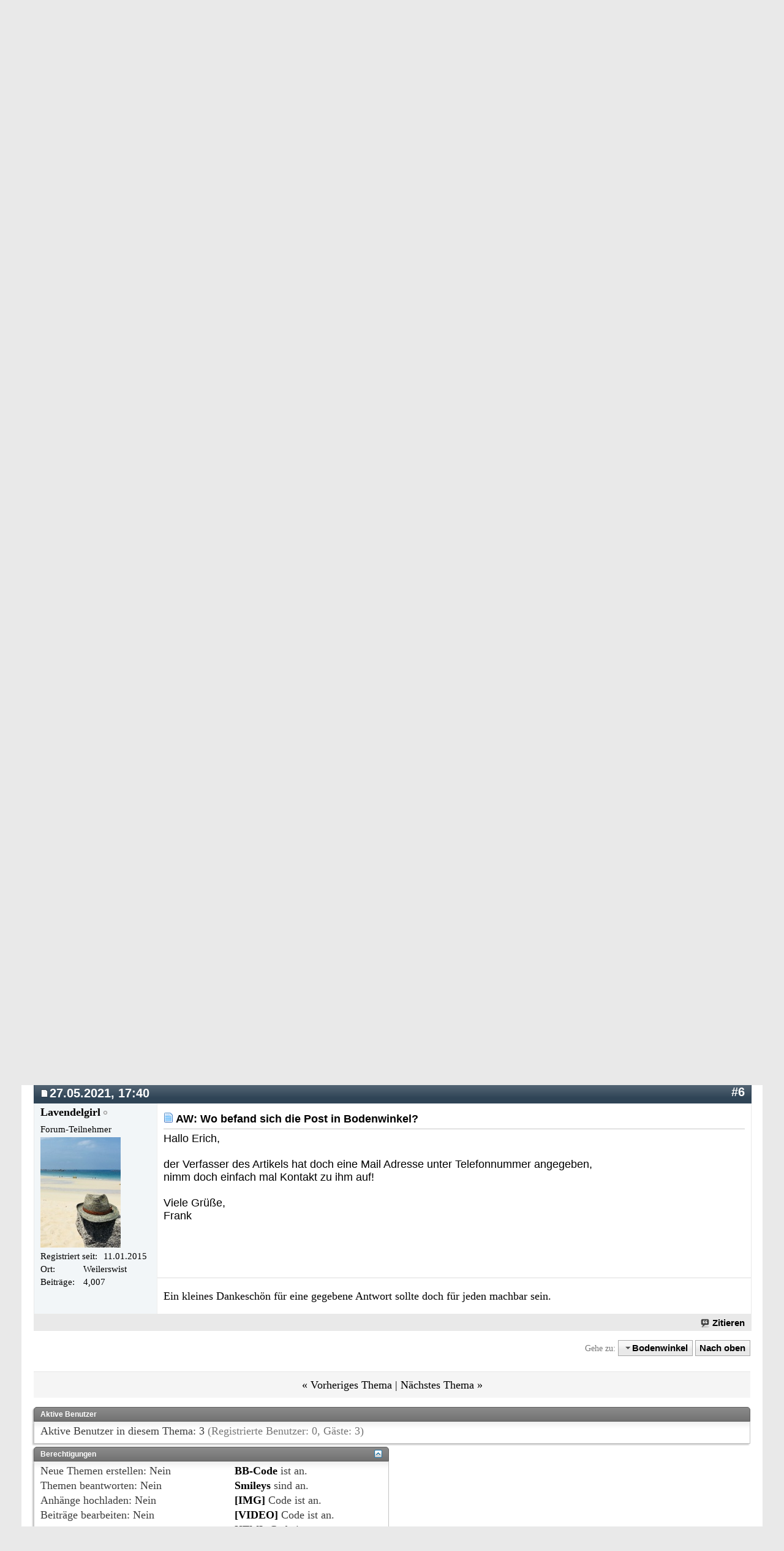

--- FILE ---
content_type: text/html; charset=ISO-8859-1
request_url: http://forum.danzig.de/showthread.php?4049-Wo-befand-sich-die-Post-in-Bodenwinkel&s=4ca6fcc770075e0867cc93c60e319115&p=148968
body_size: 11321
content:
<!DOCTYPE html PUBLIC "-//W3C//DTD XHTML 1.0 Transitional//EN" "http://www.w3.org/TR/xhtml1/DTD/xhtml1-transitional.dtd">
<html xmlns="http://www.w3.org/1999/xhtml" dir="ltr" lang="de" id="vbulletin_html">
<head>
	<meta http-equiv="Content-Type" content="text/html; charset=ISO-8859-1" />
<meta id="e_vb_meta_bburl" name="vb_meta_bburl" content="http://forum.danzig.de" />
<base href="http://forum.danzig.de/" /><!--[if IE]></base><![endif]-->
<meta name="generator" content="vBulletin 4.2.5" />

	<link rel="Shortcut Icon" href="favicon.ico" type="image/x-icon" />








<script type="text/javascript">
<!--
	if (typeof YAHOO === 'undefined') // Load ALL YUI Local
	{
		document.write('<script type="text/javascript" src="clientscript/yui/yuiloader-dom-event/yuiloader-dom-event.js?v=425"><\/script>');
		document.write('<script type="text/javascript" src="clientscript/yui/connection/connection-min.js?v=425"><\/script>');
		var yuipath = 'clientscript/yui';
		var yuicombopath = '';
		var remoteyui = false;
	}
	else	// Load Rest of YUI remotely (where possible)
	{
		var yuipath = 'clientscript/yui';
		var yuicombopath = '';
		var remoteyui = true;
		if (!yuicombopath)
		{
			document.write('<script type="text/javascript" src="clientscript/yui/connection/connection-min.js?v=425"><\/script>');
		}
	}
	var SESSIONURL = "s=1c090151762d1476d7404c24520d4095&";
	var SECURITYTOKEN = "guest";
	var IMGDIR_MISC = "images/misc";
	var IMGDIR_BUTTON = "images/buttons";
	var vb_disable_ajax = parseInt("0", 10);
	var SIMPLEVERSION = "425";
	var BBURL = "http://forum.danzig.de";
	var LOGGEDIN = 0 > 0 ? true : false;
	var THIS_SCRIPT = "showthread";
	var RELPATH = "showthread.php?4049-Wo-befand-sich-die-Post-in-Bodenwinkel&amp;p=148968";
	var PATHS = {
		forum : "",
		cms   : "",
		blog  : ""
	};
	var AJAXBASEURL = "http://forum.danzig.de/";
// -->
</script>
<script type="text/javascript" src="http://forum.danzig.de/clientscript/vbulletin-core.js?v=425"></script>





	<link rel="stylesheet" type="text/css" href="css.php?styleid=4&amp;langid=3&amp;d=1549725099&amp;td=ltr&amp;sheet=bbcode.css,editor.css,popupmenu.css,reset-fonts.css,vbulletin.css,vbulletin-chrome.css,vbulletin-formcontrols.css," />

	<!--[if lt IE 8]>
	<link rel="stylesheet" type="text/css" href="css.php?styleid=4&amp;langid=3&amp;d=1549725099&amp;td=ltr&amp;sheet=popupmenu-ie.css,vbulletin-ie.css,vbulletin-chrome-ie.css,vbulletin-formcontrols-ie.css,editor-ie.css" />
	<![endif]-->


	<meta name="keywords" content="bodenwinkel,artikel,post,danzig,internetseiten,arge,http://www.danzig.org/gallery-img_id=4150-die-post-in-bodenwinkel.html,briefmarkensammler,danziger,schönen,guten,befand,nachmittag,früheren,interessanten" />
	<meta name="description" content="Schönen guten Nachmittag, 
 
einen interessanten Artikel zur früheren Post in Bodenwinkel habe ich gefunden auf den Internetseiten der ARGE Danzig e.V. (Danziger Briefmarkensammler). 
 
Zu finden ist der Artikel unter: http://www.danzig.org/Gallery-img_id=4150-Die-Post-in-Bodenwinkel.html" />

	<title> Wo befand sich die Post in Bodenwinkel?</title>
	<link rel="canonical" href="showthread.php?4049-Wo-befand-sich-die-Post-in-Bodenwinkel&s=1c090151762d1476d7404c24520d4095" />
	
	
	
	
	
	
	
	
	

	
		<link rel="stylesheet" type="text/css" href="css.php?styleid=4&amp;langid=3&amp;d=1549725099&amp;td=ltr&amp;sheet=toolsmenu.css,postlist.css,showthread.css,postbit.css,options.css,attachment.css,poll.css,lightbox.css" />
	
	<!--[if lt IE 8]><link rel="stylesheet" type="text/css" href="css.php?styleid=4&amp;langid=3&amp;d=1549725099&amp;td=ltr&amp;sheet=toolsmenu-ie.css,postlist-ie.css,showthread-ie.css,postbit-ie.css,poll-ie.css" /><![endif]-->
<link rel="stylesheet" type="text/css" href="css.php?styleid=4&amp;langid=3&amp;d=1549725099&amp;td=ltr&amp;sheet=additional.css" />

</head>

<body onload="if (document.body.scrollIntoView &amp;&amp; fetch_object('currentPost') &amp;&amp; (window.location.href.indexOf('#') == -1 || window.location.href.indexOf('#post') &gt; -1)) { fetch_object('currentPost').scrollIntoView(true); }">

<div class="above_body"> <!-- closing tag is in template navbar -->
<div id="header" class="floatcontainer doc_header">
	<div><a name="top" href="index.php?s=1c090151762d1476d7404c24520d4095" class="logo-image"><img src="images/misc/danzig_logo.png" alt="forum.danzig.de - Powered by vBulletin" /></a></div>
	<div id="toplinks" class="toplinks">
		
			<ul class="nouser">
			
				<li><a href="register.php?s=1c090151762d1476d7404c24520d4095" rel="nofollow">Registrieren</a></li>
			
				<li><a rel="help" href="faq.php?s=1c090151762d1476d7404c24520d4095">Hilfe</a></li>
				<li>
			<script type="text/javascript" src="clientscript/vbulletin_md5.js?v=425"></script>
			<form id="navbar_loginform" action="login.php?s=1c090151762d1476d7404c24520d4095&amp;do=login" method="post" onsubmit="md5hash(vb_login_password, vb_login_md5password, vb_login_md5password_utf, 0)">
				<fieldset id="logindetails" class="logindetails">
					<div>
						<div>
					<input type="text" class="textbox default-value" name="vb_login_username" id="navbar_username" size="10" accesskey="u" tabindex="101" value="Benutzername" />
					<input type="password" class="textbox" tabindex="102" name="vb_login_password" id="navbar_password" size="10" />
					<input type="text" class="textbox default-value" tabindex="102" name="vb_login_password_hint" id="navbar_password_hint" size="10" value="Kennwort" style="display:none;" />
					<input type="submit" class="loginbutton" tabindex="104" value="Anmelden" title="Gib zur Anmeldung deinen Benutzernamen und dein Kennwort in die dafür vorgesehenen Textfelder ein oder klicke auf die 'Registrieren'-Schaltfläche, um ein neues Benutzerkonto anzulegen." accesskey="s" />
						</div>
					</div>
				</fieldset>
				<div id="remember" class="remember">
					<label for="cb_cookieuser_navbar"><input type="checkbox" name="cookieuser" value="1" id="cb_cookieuser_navbar" class="cb_cookieuser_navbar" accesskey="c" tabindex="103" /> <acronym style="border-bottom: 1px dotted #000000; cursor: help;" title="Du bleibst angemeldet, bis du dich selbst abmeldest.">Angemeldet bleiben?</acronym></label>
				</div>

				<input type="hidden" name="s" value="1c090151762d1476d7404c24520d4095" />
				<input type="hidden" name="securitytoken" value="guest" />
				<input type="hidden" name="do" value="login" />
				<input type="hidden" name="vb_login_md5password" />
				<input type="hidden" name="vb_login_md5password_utf" />
			</form>
			<script type="text/javascript">
			YAHOO.util.Dom.setStyle('navbar_password_hint', "display", "inline");
			YAHOO.util.Dom.setStyle('navbar_password', "display", "none");
			vB_XHTML_Ready.subscribe(function()
			{
			//
				YAHOO.util.Event.on('navbar_username', "focus", navbar_username_focus);
				YAHOO.util.Event.on('navbar_username', "blur", navbar_username_blur);
				YAHOO.util.Event.on('navbar_password_hint', "focus", navbar_password_hint);
				YAHOO.util.Event.on('navbar_password', "blur", navbar_password);
			});
			
			function navbar_username_focus(e)
			{
			//
				var textbox = YAHOO.util.Event.getTarget(e);
				if (textbox.value == 'Benutzername')
				{
				//
					textbox.value='';
					textbox.style.color='#000000';
				}
			}

			function navbar_username_blur(e)
			{
			//
				var textbox = YAHOO.util.Event.getTarget(e);
				if (textbox.value == '')
				{
				//
					textbox.value='Benutzername';
					textbox.style.color='#777777';
				}
			}
			
			function navbar_password_hint(e)
			{
			//
				var textbox = YAHOO.util.Event.getTarget(e);
				
				YAHOO.util.Dom.setStyle('navbar_password_hint', "display", "none");
				YAHOO.util.Dom.setStyle('navbar_password', "display", "inline");
				YAHOO.util.Dom.get('navbar_password').focus();
			}

			function navbar_password(e)
			{
			//
				var textbox = YAHOO.util.Event.getTarget(e);
				
				if (textbox.value == '')
				{
					YAHOO.util.Dom.setStyle('navbar_password_hint', "display", "inline");
					YAHOO.util.Dom.setStyle('navbar_password', "display", "none");
				}
			}
			</script>
				</li>
				
			</ul>
		
	</div>
	<div class="ad_global_header">
		 
		 
	</div>
	<hr />
</div>
<div id="navbar" class="navbar">
	<ul id="navtabs" class="navtabs floatcontainer">
		
		
	
		<li class="selected" id="vbtab_forum">
			<a class="navtab" href="forum.php?s=1c090151762d1476d7404c24520d4095">Forum</a>
		</li>
		
		
			<ul class="floatcontainer">
				
					
						
							<li id="vbflink_faq"><a href="faq.php?s=1c090151762d1476d7404c24520d4095">Hilfe</a></li>
						
					
				
					
						
							<li id="vbflink_calendar"><a href="calendar.php?s=1c090151762d1476d7404c24520d4095">Kalender</a></li>
						
					
				
					
						<li class="popupmenu" id="vbmenu_actions">
							<a href="javascript://" class="popupctrl">Aktionen</a>
							<ul class="popupbody popuphover">
								
									<li id="vbalink_mfr"><a href="forumdisplay.php?s=1c090151762d1476d7404c24520d4095&amp;do=markread&amp;markreadhash=guest">Alle Foren als gelesen markieren</a></li>
								
							</ul>
						</li>
					
				
					
						
					
				
			</ul>
		

		
	</ul>
	
		<div id="globalsearch" class="globalsearch">
			<form action="search.php?s=1c090151762d1476d7404c24520d4095&amp;do=process" method="post" id="navbar_search" class="navbar_search">
				
				<input type="hidden" name="securitytoken" value="guest" />
				<input type="hidden" name="do" value="process" />
				<span class="textboxcontainer"><span><input type="text" value="" name="query" class="textbox" tabindex="99"/></span></span>
				<span class="buttoncontainer"><span><input type="image" class="searchbutton" src="images/buttons/search.png" name="submit" onclick="document.getElementById('navbar_search').submit;" tabindex="100"/></span></span>
			</form>
			<ul class="navbar_advanced_search">
				<li><a href="search.php?s=1c090151762d1476d7404c24520d4095&amp;search_type=1" accesskey="4">Erweiterte Suche</a></li>
				
			</ul>
		</div>
	
</div>
</div><!-- closing div for above_body -->

<div class="body_wrapper">
<div id="breadcrumb" class="breadcrumb">
	<ul class="floatcontainer">
		<li class="navbithome"><a href="index.php?s=1c090151762d1476d7404c24520d4095" accesskey="1"><img src="images/misc/navbit-home.png" alt="Startseite" /></a></li>
		
	<li class="navbit"><a href="index.php?s=1c090151762d1476d7404c24520d4095">Forum</a></li>

	<li class="navbit"><a href="forumdisplay.php?107-Werder-(zwischen-Weichsel-und-Nogat)-und-Haff&amp;s=1c090151762d1476d7404c24520d4095">Werder (zwischen Weichsel und Nogat) und Haff</a></li>

	<li class="navbit"><a href="forumdisplay.php?110-Bodenwinkel&amp;s=1c090151762d1476d7404c24520d4095">Bodenwinkel</a></li>

		
	<li class="navbit lastnavbit"><span> Wo befand sich die Post in Bodenwinkel?</span></li>

	</ul>
	<hr />
</div>

 
 





	<div id="above_postlist" class="above_postlist">
		
		<div id="pagination_top" class="pagination_top">
		
			<div id="postpagestats_above" class="postpagestats">
				Ergebnis 1 bis 6 von 6
			</div>
		</div>
	</div>
	<div id="pagetitle" class="pagetitle">
		<h1>
			Thema: <span class="threadtitle"><a href="showthread.php?4049-Wo-befand-sich-die-Post-in-Bodenwinkel&s=1c090151762d1476d7404c24520d4095" title="Seite neu laden">Wo befand sich die Post in Bodenwinkel?</a></span>
		</h1>
		
	</div>
	<div id="thread_controls" class="thread_controls toolsmenu">
		<div>
		<ul id="postlist_popups" class="postlist_popups popupgroup">
			
			
			<li class="popupmenu" id="threadtools">
				<h6><a class="popupctrl" href="javascript://">Themen-Optionen</a></h6>
				<ul class="popupbody popuphover">
					<li><a href="printthread.php?s=1c090151762d1476d7404c24520d4095&amp;t=4049&amp;pp=50&amp;page=1" accesskey="3" rel="nofollow">Druckbare Version zeigen</a></li>
					
						<li><a href="sendmessage.php?s=1c090151762d1476d7404c24520d4095&amp;do=sendtofriend&amp;t=4049" rel="nofollow">Thema weiterempfehlen&hellip;</a></li>
					
					<li>
						
					</li>
					
				</ul>
			</li>

			

			

			

			

			
			</ul>
		</div>
	</div>

<div id="postlist" class="postlist restrain">
	

	
		<ol id="posts" class="posts" start="1">
			
<li class="postbitlegacy postbitim postcontainer old" id="post_21758">
<!-- see bottom of postbit.css for .userinfo .popupmenu styles -->

	<div class="posthead">
			<span class="postdate old">
				
					<span class="date">05.07.2009,&nbsp;<span class="time">13:35</span></span>
				
			</span>
			<span class="nodecontrols">
				
					<a name="post21758" href="showthread.php?4049-Wo-befand-sich-die-Post-in-Bodenwinkel&amp;s=1c090151762d1476d7404c24520d4095&amp;p=21758&amp;viewfull=1#post21758" class="postcounter">#1</a><a id="postcount21758" name="1"></a>
				
				
				
			</span>
	</div>
	<div class="postdetails">
		<div class="userinfo">
			<div class="username_container">
			
				<div class="popupmenu memberaction">
	<a class="username offline popupctrl" href="member.php?2-Wolfgang&amp;s=1c090151762d1476d7404c24520d4095" title="Wolfgang ist offline"><strong>Wolfgang</strong></a>
	<ul class="popupbody popuphover memberaction_body">
		<li class="left">
			<a href="member.php?2-Wolfgang&amp;s=1c090151762d1476d7404c24520d4095" class="siteicon_profile">
				Profil
			</a>
		</li>
		
		<li class="right">
			<a href="search.php?s=1c090151762d1476d7404c24520d4095&amp;do=finduser&amp;userid=2&amp;contenttype=vBForum_Post&amp;showposts=1" class="siteicon_forum" rel="nofollow">
				Beiträge anzeigen
			</a>
		</li>
		
		
		
		
		
		
		<li class="left">
			<a href="http://www.danzig.de" class="siteicon_homepage">
				Homepage besuchen
			</a>
		</li>
		
		
		

		

		
		
	</ul>
</div>
				<img class="inlineimg onlinestatus" src="images/statusicon/user-offline.png" alt="Wolfgang ist offline" border="0" />

			
			</div>
			<span class="usertitle">
				Forumbetreiber
			</span>
			
			
			
			
			<a class="postuseravatar" href="member.php?2-Wolfgang&amp;s=1c090151762d1476d7404c24520d4095" title="Wolfgang ist offline">
				<img src="image.php?s=1c090151762d1476d7404c24520d4095&amp;u=2&amp;dateline=1672773482" alt="Avatar von Wolfgang" title="Avatar von Wolfgang" />
			</a>
			 
			
				<hr />
				<dl class="userinfo_extra">
					<dt>Registriert seit</dt> <dd>10.02.2008</dd>
					<dt>Ort</dt> <dd>Prinzlaff/Przemys&#322;aw</dd>
					
					<dt>Beiträge</dt> <dd>9,916</dd>	
					
				</dl>
				
				
				<div class="imlinks">
					    
				</div>
			
		</div>
		<div class="postbody">
			<div class="postrow has_after_content">
				
				
				<h2 class="title icon">
					<img src="images/icons/icon1.png" alt="Standard" /> Wo befand sich die Post in Bodenwinkel?
				</h2>
				


						
							
							
						
						
				<div class="content">
					<div id="post_message_21758">
						<blockquote class="postcontent restore ">
							Schönen guten Nachmittag,<br />
<br />
einen interessanten Artikel zur früheren Post in Bodenwinkel habe ich gefunden auf den Internetseiten der ARGE Danzig e.V. (Danziger Briefmarkensammler).<br />
<br />
Zu finden ist der Artikel unter: <a href="http://www.danzig.org/Gallery-img_id=4150-Die-Post-in-Bodenwinkel.html" target="_blank">http://www.danzig.org/Gallery-img_id...denwinkel.html</a>
						</blockquote>
					</div>

					
				</div>
			</div>
			
			<div class="after_content">
				
				
				
					 
				
				
					<blockquote class="signature restore"><div class="signaturecontainer">-----<br />
Das ist die höchste aller Gaben: Geborgen sein und eine Heimat haben (Carl Lange)<br />
Wolfgang Naujocks: Zertifizierter Führer und Volontär in der Gedenkstätte/Museum &quot;Deutsches Konzentrationslager Stutthof&quot; in Sztutowo<br />
Certyfikowany przewodnik i wolontariusz po muzeum &quot;Muzeum Stutthof w Sztutowie - Niemiecki nazistowski obóz koncentracyjny i zag&#322;ady&quot;</div></blockquote>
				
				
			</div>
			
			<div class="cleardiv"></div>
		</div>
	</div>
		<div class="postfoot">
			<!-- <div class="postfoot_container"> -->
			<div class="textcontrols floatcontainer">
				<span class="postcontrols">
					<img style="display:none" id="progress_21758" src="images/misc/progress.gif" alt="" />
					
					
					
						<a id="qrwq_21758" class="newreply" href="newreply.php?s=1c090151762d1476d7404c24520d4095&amp;do=newreply&amp;p=21758" rel="nofollow" title="Zitieren" onclick="fetch_object('newreplylink_bottom').style.display = 'none';"><img id="quoteimg_21758" src="clear.gif" alt="Zitieren" />Zitieren</a>
					
					
					
				</span>
				<span class="postlinking">
					
						
					

					
					
					
					

					
					

					
					
					
					
					
				</span>
			<!-- </div> -->
			</div>
		</div>
	<hr />
</li>

<li class="postbitlegacy postbitim postcontainer old" id="post_148935">
<!-- see bottom of postbit.css for .userinfo .popupmenu styles -->

	<div class="posthead">
			<span class="postdate old">
				
					<span class="date">26.05.2021,&nbsp;<span class="time">13:25</span></span>
				
			</span>
			<span class="nodecontrols">
				
					<a name="post148935" href="showthread.php?4049-Wo-befand-sich-die-Post-in-Bodenwinkel&amp;s=1c090151762d1476d7404c24520d4095&amp;p=148935&amp;viewfull=1#post148935" class="postcounter">#2</a><a id="postcount148935" name="2"></a>
				
				
				
			</span>
	</div>
	<div class="postdetails">
		<div class="userinfo">
			<div class="username_container">
			
				<div class="popupmenu memberaction">
	<a class="username offline popupctrl" href="member.php?9419-Ferdinand&amp;s=1c090151762d1476d7404c24520d4095" title="Ferdinand ist offline"><strong>Ferdinand</strong></a>
	<ul class="popupbody popuphover memberaction_body">
		<li class="left">
			<a href="member.php?9419-Ferdinand&amp;s=1c090151762d1476d7404c24520d4095" class="siteicon_profile">
				Profil
			</a>
		</li>
		
		<li class="right">
			<a href="search.php?s=1c090151762d1476d7404c24520d4095&amp;do=finduser&amp;userid=9419&amp;contenttype=vBForum_Post&amp;showposts=1" class="siteicon_forum" rel="nofollow">
				Beiträge anzeigen
			</a>
		</li>
		
		
		
		
		
		
		
		

		

		
		
	</ul>
</div>
				<img class="inlineimg onlinestatus" src="images/statusicon/user-offline.png" alt="Ferdinand ist offline" border="0" />

			
			</div>
			<span class="usertitle">
				Forum-Teilnehmer
			</span>
			
			
			
			 
			
				<hr />
				<dl class="userinfo_extra">
					<dt>Registriert seit</dt> <dd>25.11.2017</dd>
					
					
					<dt>Beiträge</dt> <dd>5</dd>	
					
				</dl>
				
				
				<div class="imlinks">
					    
				</div>
			
		</div>
		<div class="postbody">
			<div class="postrow">
				
				
				<h2 class="title icon">
					<img src="images/icons/icon1.png" alt="Standard" /> AW: Wo befand sich die Post in Bodenwinkel?
				</h2>
				


						
						
				<div class="content">
					<div id="post_message_148935">
						<blockquote class="postcontent restore ">
							Hallo Wolfgang,<br />
<br />
leider geht der Link nicht mehr.
						</blockquote>
					</div>

					
				</div>
			</div>
			
			<div class="cleardiv"></div>
		</div>
	</div>
		<div class="postfoot">
			<!-- <div class="postfoot_container"> -->
			<div class="textcontrols floatcontainer">
				<span class="postcontrols">
					<img style="display:none" id="progress_148935" src="images/misc/progress.gif" alt="" />
					
					
					
						<a id="qrwq_148935" class="newreply" href="newreply.php?s=1c090151762d1476d7404c24520d4095&amp;do=newreply&amp;p=148935" rel="nofollow" title="Zitieren" onclick="fetch_object('newreplylink_bottom').style.display = 'none';"><img id="quoteimg_148935" src="clear.gif" alt="Zitieren" />Zitieren</a>
					
					
					
				</span>
				<span class="postlinking">
					
						
					

					
					
					
					

					
					

					
					
					
					
					
				</span>
			<!-- </div> -->
			</div>
		</div>
	<hr />
</li>

<li class="postbitlegacy postbitim postcontainer old" id="post_148936">
<!-- see bottom of postbit.css for .userinfo .popupmenu styles -->

	<div class="posthead">
			<span class="postdate old">
				
					<span class="date">26.05.2021,&nbsp;<span class="time">13:44</span></span>
				
			</span>
			<span class="nodecontrols">
				
					<a name="post148936" href="showthread.php?4049-Wo-befand-sich-die-Post-in-Bodenwinkel&amp;s=1c090151762d1476d7404c24520d4095&amp;p=148936&amp;viewfull=1#post148936" class="postcounter">#3</a><a id="postcount148936" name="3"></a>
				
				
				
			</span>
	</div>
	<div class="postdetails">
		<div class="userinfo">
			<div class="username_container">
			
				<div class="popupmenu memberaction">
	<a class="username offline popupctrl" href="member.php?7008-sarpei&amp;s=1c090151762d1476d7404c24520d4095" title="sarpei ist offline"><strong>sarpei</strong></a>
	<ul class="popupbody popuphover memberaction_body">
		<li class="left">
			<a href="member.php?7008-sarpei&amp;s=1c090151762d1476d7404c24520d4095" class="siteicon_profile">
				Profil
			</a>
		</li>
		
		<li class="right">
			<a href="search.php?s=1c090151762d1476d7404c24520d4095&amp;do=finduser&amp;userid=7008&amp;contenttype=vBForum_Post&amp;showposts=1" class="siteicon_forum" rel="nofollow">
				Beiträge anzeigen
			</a>
		</li>
		
		
		
		
		
		
		
		

		

		
		
	</ul>
</div>
				<img class="inlineimg onlinestatus" src="images/statusicon/user-offline.png" alt="sarpei ist offline" border="0" />

			
			</div>
			<span class="usertitle">
				Forum-Teilnehmer
			</span>
			
			
			
			
			<a class="postuseravatar" href="member.php?7008-sarpei&amp;s=1c090151762d1476d7404c24520d4095" title="sarpei ist offline">
				<img src="image.php?s=1c090151762d1476d7404c24520d4095&amp;u=7008&amp;dateline=1390581590" alt="Avatar von sarpei" title="Avatar von sarpei" />
			</a>
			 
			
				<hr />
				<dl class="userinfo_extra">
					<dt>Registriert seit</dt> <dd>17.12.2013</dd>
					
					
					<dt>Beiträge</dt> <dd>5,840</dd>	
					
				</dl>
				
				
				<div class="imlinks">
					    
				</div>
			
		</div>
		<div class="postbody">
			<div class="postrow">
				
				
				<h2 class="title icon">
					<img src="images/icons/icon1.png" alt="Standard" /> AW: Wo befand sich die Post in Bodenwinkel?
				</h2>
				


						
						
				<div class="content">
					<div id="post_message_148936">
						<blockquote class="postcontent restore ">
							Hallo Erich,<br />
<br />
wenn man bei google die Begriffe 'Post in Bodenwinkel Arge' eingibt, trifft man sehr schnell auf die Seiten der ARGE. Hier aber gerne auch der direkte Link: <br />
<br />
<a href="https://www.danzig.org/en/wp-gallery/?cat_id=1341&amp;gallery-img-id=21668" target="_blank">https://www.danzig.org/en/wp-gallery...y-img-id=21668</a><br />
<br />
<br />
Viele Grüße<br />
<br />
Peter
						</blockquote>
					</div>

					
				</div>
			</div>
			
			<div class="cleardiv"></div>
		</div>
	</div>
		<div class="postfoot">
			<!-- <div class="postfoot_container"> -->
			<div class="textcontrols floatcontainer">
				<span class="postcontrols">
					<img style="display:none" id="progress_148936" src="images/misc/progress.gif" alt="" />
					
					
					
						<a id="qrwq_148936" class="newreply" href="newreply.php?s=1c090151762d1476d7404c24520d4095&amp;do=newreply&amp;p=148936" rel="nofollow" title="Zitieren" onclick="fetch_object('newreplylink_bottom').style.display = 'none';"><img id="quoteimg_148936" src="clear.gif" alt="Zitieren" />Zitieren</a>
					
					
					
				</span>
				<span class="postlinking">
					
						
					

					
					
					
					

					
					

					
					
					
					
					
				</span>
			<!-- </div> -->
			</div>
		</div>
	<hr />
</li>

<li class="postbitlegacy postbitim postcontainer old" id="post_148954">
<!-- see bottom of postbit.css for .userinfo .popupmenu styles -->

	<div class="posthead">
			<span class="postdate old">
				
					<span class="date">27.05.2021,&nbsp;<span class="time">12:21</span></span>
				
			</span>
			<span class="nodecontrols">
				
					<a name="post148954" href="showthread.php?4049-Wo-befand-sich-die-Post-in-Bodenwinkel&amp;s=1c090151762d1476d7404c24520d4095&amp;p=148954&amp;viewfull=1#post148954" class="postcounter">#4</a><a id="postcount148954" name="4"></a>
				
				
				
			</span>
	</div>
	<div class="postdetails">
		<div class="userinfo">
			<div class="username_container">
			
				<div class="popupmenu memberaction">
	<a class="username offline popupctrl" href="member.php?9419-Ferdinand&amp;s=1c090151762d1476d7404c24520d4095" title="Ferdinand ist offline"><strong>Ferdinand</strong></a>
	<ul class="popupbody popuphover memberaction_body">
		<li class="left">
			<a href="member.php?9419-Ferdinand&amp;s=1c090151762d1476d7404c24520d4095" class="siteicon_profile">
				Profil
			</a>
		</li>
		
		<li class="right">
			<a href="search.php?s=1c090151762d1476d7404c24520d4095&amp;do=finduser&amp;userid=9419&amp;contenttype=vBForum_Post&amp;showposts=1" class="siteicon_forum" rel="nofollow">
				Beiträge anzeigen
			</a>
		</li>
		
		
		
		
		
		
		
		

		

		
		
	</ul>
</div>
				<img class="inlineimg onlinestatus" src="images/statusicon/user-offline.png" alt="Ferdinand ist offline" border="0" />

			
			</div>
			<span class="usertitle">
				Forum-Teilnehmer
			</span>
			
			
			
			 
			
				<hr />
				<dl class="userinfo_extra">
					<dt>Registriert seit</dt> <dd>25.11.2017</dd>
					
					
					<dt>Beiträge</dt> <dd>5</dd>	
					
				</dl>
				
				
				<div class="imlinks">
					    
				</div>
			
		</div>
		<div class="postbody">
			<div class="postrow">
				
				
				<h2 class="title icon">
					<img src="images/icons/icon1.png" alt="Standard" /> AW: Wo befand sich die Post in Bodenwinkel?
				</h2>
				


						
						
				<div class="content">
					<div id="post_message_148954">
						<blockquote class="postcontent restore ">
							Danke schön Peter!
						</blockquote>
					</div>

					
				</div>
			</div>
			
			<div class="cleardiv"></div>
		</div>
	</div>
		<div class="postfoot">
			<!-- <div class="postfoot_container"> -->
			<div class="textcontrols floatcontainer">
				<span class="postcontrols">
					<img style="display:none" id="progress_148954" src="images/misc/progress.gif" alt="" />
					
					
					
						<a id="qrwq_148954" class="newreply" href="newreply.php?s=1c090151762d1476d7404c24520d4095&amp;do=newreply&amp;p=148954" rel="nofollow" title="Zitieren" onclick="fetch_object('newreplylink_bottom').style.display = 'none';"><img id="quoteimg_148954" src="clear.gif" alt="Zitieren" />Zitieren</a>
					
					
					
				</span>
				<span class="postlinking">
					
						
					

					
					
					
					

					
					

					
					
					
					
					
				</span>
			<!-- </div> -->
			</div>
		</div>
	<hr />
</li>

<li class="postbitlegacy postbitim postcontainer old" id="post_148961">
<!-- see bottom of postbit.css for .userinfo .popupmenu styles -->

	<div class="posthead">
			<span class="postdate old">
				
					<span class="date">27.05.2021,&nbsp;<span class="time">16:27</span></span>
				
			</span>
			<span class="nodecontrols">
				
					<a name="post148961" href="showthread.php?4049-Wo-befand-sich-die-Post-in-Bodenwinkel&amp;s=1c090151762d1476d7404c24520d4095&amp;p=148961&amp;viewfull=1#post148961" class="postcounter">#5</a><a id="postcount148961" name="5"></a>
				
				
				
			</span>
	</div>
	<div class="postdetails">
		<div class="userinfo">
			<div class="username_container">
			
				<div class="popupmenu memberaction">
	<a class="username offline popupctrl" href="member.php?9419-Ferdinand&amp;s=1c090151762d1476d7404c24520d4095" title="Ferdinand ist offline"><strong>Ferdinand</strong></a>
	<ul class="popupbody popuphover memberaction_body">
		<li class="left">
			<a href="member.php?9419-Ferdinand&amp;s=1c090151762d1476d7404c24520d4095" class="siteicon_profile">
				Profil
			</a>
		</li>
		
		<li class="right">
			<a href="search.php?s=1c090151762d1476d7404c24520d4095&amp;do=finduser&amp;userid=9419&amp;contenttype=vBForum_Post&amp;showposts=1" class="siteicon_forum" rel="nofollow">
				Beiträge anzeigen
			</a>
		</li>
		
		
		
		
		
		
		
		

		

		
		
	</ul>
</div>
				<img class="inlineimg onlinestatus" src="images/statusicon/user-offline.png" alt="Ferdinand ist offline" border="0" />

			
			</div>
			<span class="usertitle">
				Forum-Teilnehmer
			</span>
			
			
			
			 
			
				<hr />
				<dl class="userinfo_extra">
					<dt>Registriert seit</dt> <dd>25.11.2017</dd>
					
					
					<dt>Beiträge</dt> <dd>5</dd>	
					
				</dl>
				
				
				<div class="imlinks">
					    
				</div>
			
		</div>
		<div class="postbody">
			<div class="postrow">
				
				
				<h2 class="title icon">
					<img src="images/icons/icon1.png" alt="Standard" /> AW: Wo befand sich die Post in Bodenwinkel?
				</h2>
				


						
						
				<div class="content">
					<div id="post_message_148961">
						<blockquote class="postcontent restore ">
							Weiß jemand wie der Poststempel aus Bodenwinkel ausgesehen hat? Wurden die Briefmarken mit &quot;Stutthof&quot; abgestempelt?
						</blockquote>
					</div>

					
				</div>
			</div>
			
			<div class="cleardiv"></div>
		</div>
	</div>
		<div class="postfoot">
			<!-- <div class="postfoot_container"> -->
			<div class="textcontrols floatcontainer">
				<span class="postcontrols">
					<img style="display:none" id="progress_148961" src="images/misc/progress.gif" alt="" />
					
					
					
						<a id="qrwq_148961" class="newreply" href="newreply.php?s=1c090151762d1476d7404c24520d4095&amp;do=newreply&amp;p=148961" rel="nofollow" title="Zitieren" onclick="fetch_object('newreplylink_bottom').style.display = 'none';"><img id="quoteimg_148961" src="clear.gif" alt="Zitieren" />Zitieren</a>
					
					
					
				</span>
				<span class="postlinking">
					
						
					

					
					
					
					

					
					

					
					
					
					
					
				</span>
			<!-- </div> -->
			</div>
		</div>
	<hr />
</li>

<li class="postbitlegacy postbitim postcontainer old" id="post_148968">
<!-- see bottom of postbit.css for .userinfo .popupmenu styles -->

	<div class="posthead">
			<span class="postdate old">
				
					<span class="date">27.05.2021,&nbsp;<span class="time">17:40</span></span>
				
			</span>
			<span class="nodecontrols">
				
					<a name="post148968" href="showthread.php?4049-Wo-befand-sich-die-Post-in-Bodenwinkel&amp;s=1c090151762d1476d7404c24520d4095&amp;p=148968&amp;viewfull=1#post148968" class="postcounter">#6</a><a id="postcount148968" name="6"></a>
				
				
				
			</span>
	</div>
	<div class="postdetails">
		<div class="userinfo">
			<div class="username_container">
			
				<div class="popupmenu memberaction">
	<a class="username offline popupctrl" href="member.php?7730-Lavendelgirl&amp;s=1c090151762d1476d7404c24520d4095" title="Lavendelgirl ist offline"><strong>Lavendelgirl</strong></a>
	<ul class="popupbody popuphover memberaction_body">
		<li class="left">
			<a href="member.php?7730-Lavendelgirl&amp;s=1c090151762d1476d7404c24520d4095" class="siteicon_profile">
				Profil
			</a>
		</li>
		
		<li class="right">
			<a href="search.php?s=1c090151762d1476d7404c24520d4095&amp;do=finduser&amp;userid=7730&amp;contenttype=vBForum_Post&amp;showposts=1" class="siteicon_forum" rel="nofollow">
				Beiträge anzeigen
			</a>
		</li>
		
		
		
		
		
		
		
		

		

		
		
	</ul>
</div>
				<img class="inlineimg onlinestatus" src="images/statusicon/user-offline.png" alt="Lavendelgirl ist offline" border="0" />

			
			</div>
			<span class="usertitle">
				Forum-Teilnehmer
			</span>
			
			
			
			
			<a class="postuseravatar" href="member.php?7730-Lavendelgirl&amp;s=1c090151762d1476d7404c24520d4095" title="Lavendelgirl ist offline">
				<img src="image.php?s=1c090151762d1476d7404c24520d4095&amp;u=7730&amp;dateline=1528959480" alt="Avatar von Lavendelgirl" title="Avatar von Lavendelgirl" />
			</a>
			 
			
				<hr />
				<dl class="userinfo_extra">
					<dt>Registriert seit</dt> <dd>11.01.2015</dd>
					<dt>Ort</dt> <dd>Weilerswist</dd>
					
					<dt>Beiträge</dt> <dd>4,007</dd>	
					
				</dl>
				
				
				<div class="imlinks">
					    
				</div>
			
		</div>
		<div class="postbody">
			<div class="postrow has_after_content">
				
				
				<h2 class="title icon">
					<img src="images/icons/icon1.png" alt="Standard" /> AW: Wo befand sich die Post in Bodenwinkel?
				</h2>
				


						
						
							
						
				<div class="content">
					<div id="post_message_148968">
						<blockquote class="postcontent restore ">
							Hallo Erich,<br />
<br />
der Verfasser des Artikels hat doch eine Mail Adresse unter Telefonnummer angegeben,<br />
nimm doch einfach mal Kontakt zu ihm auf!<br />
<br />
Viele Grüße,<br />
Frank
						</blockquote>
					</div>

					
				</div>
			</div>
			
			<div class="after_content">
				
				
				
				
					<blockquote class="signature restore"><div class="signaturecontainer">Ein kleines Dankeschön für eine gegebene Antwort sollte doch für jeden machbar sein.</div></blockquote>
				
				
			</div>
			
			<div class="cleardiv"></div>
		</div>
	</div>
		<div class="postfoot">
			<!-- <div class="postfoot_container"> -->
			<div class="textcontrols floatcontainer">
				<span class="postcontrols">
					<img style="display:none" id="progress_148968" src="images/misc/progress.gif" alt="" />
					
					
					
						<a id="qrwq_148968" class="newreply" href="newreply.php?s=1c090151762d1476d7404c24520d4095&amp;do=newreply&amp;p=148968" rel="nofollow" title="Zitieren" onclick="fetch_object('newreplylink_bottom').style.display = 'none';"><img id="quoteimg_148968" src="clear.gif" alt="Zitieren" />Zitieren</a>
					
					
					
				</span>
				<span class="postlinking">
					
						
					

					
					
					
					

					
					

					
					
					
					
					
				</span>
			<!-- </div> -->
			</div>
		</div>
	<hr />
</li>

		</ol>
		<div class="separator"></div>
		<div class="postlistfoot">
			
		</div>

	

</div>

<div id="below_postlist" class="noinlinemod below_postlist">
	
	<div id="pagination_bottom" class="pagination_bottom">
	
		<div class="clear"></div>
<div class="navpopupmenu popupmenu nohovermenu" id="showthread_navpopup">
	
		<span class="shade">Gehe zu:</span>
		<a href="showthread.php?4049-Wo-befand-sich-die-Post-in-Bodenwinkel&amp;s=1c090151762d1476d7404c24520d4095" class="popupctrl"><span class="ctrlcontainer">Bodenwinkel</span></a>
		<a href="showthread.php?4049-Wo-befand-sich-die-Post-in-Bodenwinkel&amp;p=148968#top" class="textcontrol" onclick="document.location.hash='top';return false;">Nach oben</a>
	
	<ul class="navpopupbody popupbody popuphover">
		
		<li class="optionlabel">Bereiche</li>
		<li><a href="usercp.php?s=1c090151762d1476d7404c24520d4095">Benutzerkontrollzentrum</a></li>
		<li><a href="private.php?s=1c090151762d1476d7404c24520d4095">Private Nachrichten</a></li>
		<li><a href="subscription.php?s=1c090151762d1476d7404c24520d4095">Abonnements</a></li>
		<li><a href="online.php?s=1c090151762d1476d7404c24520d4095">Wer ist online</a></li>
		<li><a href="search.php?s=1c090151762d1476d7404c24520d4095">Foren durchsuchen</a></li>
		<li><a href="index.php?s=1c090151762d1476d7404c24520d4095">Forum-Startseite</a></li>
		
			<li class="optionlabel">Foren</li>
			
		
			
				<li><a href="forumdisplay.php?3-Forum-News-Termine&amp;s=1c090151762d1476d7404c24520d4095">Forum-News / Termine</a></li>
			
		
			
				<li><a href="forumdisplay.php?58-Familiengeschichte-und-forschung-im-Raum-Danzig&amp;s=1c090151762d1476d7404c24520d4095">Familiengeschichte und -forschung im Raum Danzig</a>
					<ol class="d1">
						
		
			
				<li><a href="forumdisplay.php?59-Suchanfragen&amp;s=1c090151762d1476d7404c24520d4095">Suchanfragen</a></li>
			
		
			
				<li><a href="forumdisplay.php?61-Quellen&amp;s=1c090151762d1476d7404c24520d4095">Quellen</a></li>
			
		
			
				<li><a href="forumdisplay.php?180-Geneal-Fragen&amp;s=1c090151762d1476d7404c24520d4095">Geneal.Fragen</a></li>
			
		
			
				<li><a href="forumdisplay.php?190-Lesehilfen&amp;s=1c090151762d1476d7404c24520d4095">Lesehilfen</a></li>
			
		
			
				<li><a href="forumdisplay.php?168-Persönlichkeiten&amp;s=1c090151762d1476d7404c24520d4095">Persönlichkeiten</a></li>
			
		
			
				<li><a href="forumdisplay.php?93-Nachrufe&amp;s=1c090151762d1476d7404c24520d4095">Nachrufe</a></li>
			
		
			
					</ol>
				</li>
			
		
			
				<li><a href="forumdisplay.php?6-Nur-für-angemeldete-Teilnehmer&amp;s=1c090151762d1476d7404c24520d4095">Nur für angemeldete Teilnehmer</a>
					<ol class="d1">
						
		
			
				<li><a href="forumdisplay.php?7-Plachanderecke&amp;s=1c090151762d1476d7404c24520d4095">Plachanderecke</a></li>
			
		
			
				<li><a href="forumdisplay.php?8-Vorstellungen&amp;s=1c090151762d1476d7404c24520d4095">Vorstellungen</a></li>
			
		
			
				<li><a href="forumdisplay.php?9-Geburtstage&amp;s=1c090151762d1476d7404c24520d4095">Geburtstage</a></li>
			
		
			
				<li><a href="forumdisplay.php?64-Marktplatz&amp;s=1c090151762d1476d7404c24520d4095">Marktplatz</a></li>
			
		
			
				<li><a href="forumdisplay.php?151-Probleme&amp;s=1c090151762d1476d7404c24520d4095">Probleme</a></li>
			
		
			
					</ol>
				</li>
			
		
			
				<li><a href="forumdisplay.php?12-Stadt-Danzig-mit-Vororten-und-alles-was-Danzig-betrifft&amp;s=1c090151762d1476d7404c24520d4095">Stadt Danzig mit Vororten und alles was Danzig betrifft</a>
					<ol class="d1">
						
		
			
				<li><a href="forumdisplay.php?44-Erinnerungen-Erlebnisberichte&amp;s=1c090151762d1476d7404c24520d4095">Erinnerungen/Erlebnisberichte</a></li>
			
		
			
				<li><a href="forumdisplay.php?70-Danzig-Stadt&amp;s=1c090151762d1476d7404c24520d4095">Danzig Stadt</a></li>
			
		
			
				<li><a href="forumdisplay.php?13-Brösen&amp;s=1c090151762d1476d7404c24520d4095">Brösen</a></li>
			
		
			
				<li><a href="forumdisplay.php?82-Walddorf&amp;s=1c090151762d1476d7404c24520d4095">Walddorf</a></li>
			
		
			
				<li><a href="forumdisplay.php?14-Glettkau&amp;s=1c090151762d1476d7404c24520d4095">Glettkau</a></li>
			
		
			
				<li><a href="forumdisplay.php?15-Heubude&amp;s=1c090151762d1476d7404c24520d4095">Heubude</a></li>
			
		
			
				<li><a href="forumdisplay.php?16-Langfuhr&amp;s=1c090151762d1476d7404c24520d4095">Langfuhr</a></li>
			
		
			
				<li><a href="forumdisplay.php?136-Lauental&amp;s=1c090151762d1476d7404c24520d4095">Lauental</a></li>
			
		
			
				<li><a href="forumdisplay.php?17-Neufahrwasser&amp;s=1c090151762d1476d7404c24520d4095">Neufahrwasser</a></li>
			
		
			
				<li><a href="forumdisplay.php?18-Ohra&amp;s=1c090151762d1476d7404c24520d4095">Ohra</a></li>
			
		
			
				<li><a href="forumdisplay.php?19-Oliva&amp;s=1c090151762d1476d7404c24520d4095">Oliva</a></li>
			
		
			
				<li><a href="forumdisplay.php?20-Schidlitz&amp;s=1c090151762d1476d7404c24520d4095">Schidlitz</a></li>
			
		
			
				<li><a href="forumdisplay.php?118-Stolzenberg&amp;s=1c090151762d1476d7404c24520d4095">Stolzenberg</a></li>
			
		
			
				<li><a href="forumdisplay.php?73-Westerplatte&amp;s=1c090151762d1476d7404c24520d4095">Westerplatte</a></li>
			
		
			
				<li><a href="forumdisplay.php?147-Sonst-Vororte&amp;s=1c090151762d1476d7404c24520d4095">Sonst.Vororte</a></li>
			
		
			
				<li><a href="forumdisplay.php?160-Photoalben&amp;s=1c090151762d1476d7404c24520d4095">Photoalben</a></li>
			
		
			
				<li><a href="forumdisplay.php?33-Reisetipps-berichte&amp;s=1c090151762d1476d7404c24520d4095">Reisetipps/-berichte</a></li>
			
		
			
				<li><a href="forumdisplay.php?164-Gut-Essen&amp;s=1c090151762d1476d7404c24520d4095">Gut Essen</a></li>
			
		
			
				<li><a href="forumdisplay.php?193-Rätselecke&amp;s=1c090151762d1476d7404c24520d4095">Rätselecke</a></li>
			
		
			
				<li><a href="forumdisplay.php?41-Links-Web-Seiten&amp;s=1c090151762d1476d7404c24520d4095">Links/Web-Seiten</a></li>
			
		
			
				<li><a href="forumdisplay.php?102-Geschichten-Poesie&amp;s=1c090151762d1476d7404c24520d4095">Geschichten, Poesie</a></li>
			
		
			
				<li><a href="forumdisplay.php?141-Omas-Rezepte&amp;s=1c090151762d1476d7404c24520d4095">Omas Rezepte</a></li>
			
		
			
				<li><a href="forumdisplay.php?145-Sammelnswertes&amp;s=1c090151762d1476d7404c24520d4095">Sammelnswertes</a></li>
			
		
			
				<li><a href="forumdisplay.php?144-Bücher-Gedrucktes&amp;s=1c090151762d1476d7404c24520d4095">Bücher/Gedrucktes</a></li>
			
		
			
				<li><a href="forumdisplay.php?40-Film-TV-Tipps&amp;s=1c090151762d1476d7404c24520d4095">Film-/TV-Tipps</a></li>
			
		
			
				<li><a href="forumdisplay.php?113-Witziges&amp;s=1c090151762d1476d7404c24520d4095">Witziges</a></li>
			
		
			
				<li><a href="forumdisplay.php?197-Forum-Treffen&amp;s=1c090151762d1476d7404c24520d4095">Forum-Treffen</a></li>
			
		
			
				<li><a href="forumdisplay.php?178-Bund-der-Danziger&amp;s=1c090151762d1476d7404c24520d4095">Bund der Danziger</a></li>
			
		
			
				<li><a href="forumdisplay.php?98-Streiflichter&amp;s=1c090151762d1476d7404c24520d4095">Streiflichter</a></li>
			
		
			
					</ol>
				</li>
			
		
			
				<li><a href="forumdisplay.php?107-Werder-(zwischen-Weichsel-und-Nogat)-und-Haff&amp;s=1c090151762d1476d7404c24520d4095">Werder (zwischen Weichsel und Nogat) und Haff</a>
					<ol class="d1">
						
		
			
				<li><a href="forumdisplay.php?111-Im-Werder-Am-Frischen-Haff&amp;s=1c090151762d1476d7404c24520d4095">Im Werder / Am Frischen Haff</a></li>
			
		
			
				<li><a href="forumdisplay.php?110-Bodenwinkel&amp;s=1c090151762d1476d7404c24520d4095">Bodenwinkel</a></li>
			
		
			
				<li><a href="forumdisplay.php?187-Fischerbabke&amp;s=1c090151762d1476d7404c24520d4095">Fischerbabke</a></li>
			
		
			
				<li><a href="forumdisplay.php?77-Fürstenwerder&amp;s=1c090151762d1476d7404c24520d4095">Fürstenwerder</a></li>
			
		
			
				<li><a href="forumdisplay.php?215-Kahlberg&amp;s=1c090151762d1476d7404c24520d4095">Kahlberg</a></li>
			
		
			
				<li><a href="forumdisplay.php?150-Marienau&amp;s=1c090151762d1476d7404c24520d4095">Marienau</a></li>
			
		
			
				<li><a href="forumdisplay.php?217-Mierau&amp;s=1c090151762d1476d7404c24520d4095">Mierau</a></li>
			
		
			
				<li><a href="forumdisplay.php?167-Neukirch&amp;s=1c090151762d1476d7404c24520d4095">Neukirch</a></li>
			
		
			
				<li><a href="forumdisplay.php?23-Neuteich&amp;s=1c090151762d1476d7404c24520d4095">Neuteich</a></li>
			
		
			
				<li><a href="forumdisplay.php?115-Nickelswalde&amp;s=1c090151762d1476d7404c24520d4095">Nickelswalde</a></li>
			
		
			
				<li><a href="forumdisplay.php?105-Prinzlaff&amp;s=1c090151762d1476d7404c24520d4095">Prinzlaff</a></li>
			
		
			
				<li><a href="forumdisplay.php?95-Schönbaum&amp;s=1c090151762d1476d7404c24520d4095">Schönbaum</a></li>
			
		
			
				<li><a href="forumdisplay.php?120-Schöneberg&amp;s=1c090151762d1476d7404c24520d4095">Schöneberg</a></li>
			
		
			
				<li><a href="forumdisplay.php?132-Steegen&amp;s=1c090151762d1476d7404c24520d4095">Steegen</a></li>
			
		
			
				<li><a href="forumdisplay.php?123-Stutthof&amp;s=1c090151762d1476d7404c24520d4095">Stutthof</a></li>
			
		
			
				<li><a href="forumdisplay.php?103-Tiegenhof&amp;s=1c090151762d1476d7404c24520d4095">Tiegenhof</a></li>
			
		
			
				<li><a href="forumdisplay.php?216-Tiegenort&amp;s=1c090151762d1476d7404c24520d4095">Tiegenort</a></li>
			
		
			
				<li><a href="forumdisplay.php?214-Vogelsang&amp;s=1c090151762d1476d7404c24520d4095">Vogelsang</a></li>
			
		
			
					</ol>
				</li>
			
		
			
				<li><a href="forumdisplay.php?106-Danziger-Höhe-und-Niederung-(westlich-der-Weichsel)&amp;s=1c090151762d1476d7404c24520d4095">Danziger Höhe und Niederung (westlich der Weichsel)</a>
					<ol class="d1">
						
		
			
				<li><a href="forumdisplay.php?149-Auf-der-Höhe&amp;s=1c090151762d1476d7404c24520d4095">Auf der Höhe</a></li>
			
		
			
				<li><a href="forumdisplay.php?130-Meisterswalde&amp;s=1c090151762d1476d7404c24520d4095">Meisterswalde</a></li>
			
		
			
				<li><a href="forumdisplay.php?27-Praust&amp;s=1c090151762d1476d7404c24520d4095">Praust</a></li>
			
		
			
				<li><a href="forumdisplay.php?25-Sobbowitz&amp;s=1c090151762d1476d7404c24520d4095">Sobbowitz</a></li>
			
		
			
				<li><a href="forumdisplay.php?133-In-der-Niederung&amp;s=1c090151762d1476d7404c24520d4095">In der Niederung</a></li>
			
		
			
				<li><a href="forumdisplay.php?22-Bohnsack&amp;s=1c090151762d1476d7404c24520d4095">Bohnsack</a></li>
			
		
			
				<li><a href="forumdisplay.php?125-Groß-Zünder&amp;s=1c090151762d1476d7404c24520d4095">Groß Zünder</a></li>
			
		
			
				<li><a href="forumdisplay.php?94-Herrengrebin&amp;s=1c090151762d1476d7404c24520d4095">Herrengrebin</a></li>
			
		
			
				<li><a href="forumdisplay.php?127-Neufähr&amp;s=1c090151762d1476d7404c24520d4095">Neufähr</a></li>
			
		
			
				<li><a href="forumdisplay.php?72-Schiewenhorst&amp;s=1c090151762d1476d7404c24520d4095">Schiewenhorst</a></li>
			
		
			
				<li><a href="forumdisplay.php?108-Sperlingsdorf&amp;s=1c090151762d1476d7404c24520d4095">Sperlingsdorf</a></li>
			
		
			
					</ol>
				</li>
			
		
			
				<li><a href="forumdisplay.php?28-Zoppot-Sopot-Gdingen-Ost-u-Westpreußen-Pommern&amp;s=1c090151762d1476d7404c24520d4095">Zoppot / Sopot, Gdingen / Ost- u. Westpreußen, Pommern</a>
					<ol class="d1">
						
		
			
				<li><a href="forumdisplay.php?29-Zoppot&amp;s=1c090151762d1476d7404c24520d4095">Zoppot</a></li>
			
		
			
				<li><a href="forumdisplay.php?30-Gdingen&amp;s=1c090151762d1476d7404c24520d4095">Gdingen</a></li>
			
		
			
				<li><a href="forumdisplay.php?31-Adlershorst&amp;s=1c090151762d1476d7404c24520d4095">Adlershorst</a></li>
			
		
			
				<li><a href="forumdisplay.php?75-Putzig&amp;s=1c090151762d1476d7404c24520d4095">Putzig</a></li>
			
		
			
				<li><a href="forumdisplay.php?76-Hela&amp;s=1c090151762d1476d7404c24520d4095">Hela</a></li>
			
		
			
				<li><a href="forumdisplay.php?181-Marienburg&amp;s=1c090151762d1476d7404c24520d4095">Marienburg</a></li>
			
		
			
				<li><a href="forumdisplay.php?146-Ost-Westpreußen&amp;s=1c090151762d1476d7404c24520d4095">Ost-/Westpreußen</a></li>
			
		
			
					</ol>
				</li>
			
		
			
				<li><a href="forumdisplay.php?121-Danzig-Forum-International-(English-po-polsku-)&amp;s=1c090151762d1476d7404c24520d4095">Danzig Forum International (English / po polsku / ...)</a></li>
			
		
		
	</ul>
</div>
<div class="clear"></div>
	</div>
</div>








	<!-- next / previous links -->
	<div class="navlinks">
		
			<strong>&laquo;</strong>
			<a href="showthread.php?4049-Wo-befand-sich-die-Post-in-Bodenwinkel&amp;s=1c090151762d1476d7404c24520d4095&amp;goto=nextoldest" rel="nofollow">Vorheriges Thema</a>
			|
			<a href="showthread.php?4049-Wo-befand-sich-die-Post-in-Bodenwinkel&amp;s=1c090151762d1476d7404c24520d4095&amp;goto=nextnewest" rel="nofollow">Nächstes Thema</a>
			<strong>&raquo;</strong>
		
	</div>
	<!-- / next / previous links -->

<div id="thread_info" class="thread_info block">
	
	<h4 class="threadinfohead blockhead">Aktive Benutzer</h4>
	<div id="thread_onlineusers" class="thread_info_block blockbody formcontrols">
		<div class="inner_block">
			<h5>Aktive Benutzer</h5>
			<div>
				<p>Aktive Benutzer in diesem Thema: 3 <span class="shade">(Registrierte Benutzer: 0, Gäste: 3)</span></p>
				<ol class="commalist">
					
				</ol>
			</div>
		</div>
	</div>
	
	
	
	
	
	
	<div class="options_block_container">
		
		<div class="options_block">
			<h4 class="collapse blockhead options_correct">
				<a class="collapse" id="collapse_posting_rules" href="showthread.php?4049-Wo-befand-sich-die-Post-in-Bodenwinkel&amp;p=148968#top"><img src="images/buttons/collapse_40b.png" alt="" /></a>
				Berechtigungen
			</h4>
			<div id="posting_rules" class="thread_info_block blockbody formcontrols floatcontainer options_correct">
				
<div id="forumrules" class="info_subblock">

	<ul class="youcandoblock">
		<li>Neue Themen erstellen: <strong>Nein</strong></li>
		<li>Themen beantworten: <strong>Nein</strong></li>
		<li>Anhänge hochladen: <strong>Nein</strong></li>
		<li>Beiträge bearbeiten: <strong>Nein</strong></li>
		<li>&nbsp;</li>
	</ul>
	<div class="bbcodeblock">
		<ul>
			<li><a href="misc.php?s=1c090151762d1476d7404c24520d4095&amp;do=bbcode" target="_blank">BB-Code</a> ist <strong>an</strong>.</li>
			<li><a href="misc.php?s=1c090151762d1476d7404c24520d4095&amp;do=showsmilies" target="_blank">Smileys</a> sind <strong>an</strong>.</li>
			<li><a href="misc.php?s=1c090151762d1476d7404c24520d4095&amp;do=bbcode#imgcode" target="_blank">[IMG]</a> Code ist <strong>an</strong>.</li>
			<li><a href="misc.php?s=1c090151762d1476d7404c24520d4095&amp;do=bbcode#videocode" target="_blank">[VIDEO]</a> Code ist <strong>an</strong>.</li>
			<li>HTML-Code ist <strong>aus</strong>.</li>
		</ul>
	</div>
	<p class="rules_link"><a href="misc.php?s=1c090151762d1476d7404c24520d4095&amp;do=showrules" target="_blank">Foren-Regeln</a></p>

</div>

			</div>
		</div>
	</div>
</div>








<div style="clear: left">
   
   
</div>

<div id="footer" class="floatcontainer footer">

	<form action="index.php" method="get" id="footer_select" class="footer_select">

		
			<select name="styleid" onchange="switch_id(this, 'style')">
				<optgroup label="Style auswählen"><option class="hidden"></option></optgroup>
				
					
					<optgroup label="&nbsp;Standard Styles">
									
					
	<option value="3" class="" >-- Standard</option>

	<option value="4" class="" selected="selected">---- Kontrast</option>

					
					</optgroup>
										
				
				
					
					<optgroup label="&nbsp;Mobile Styles">
					
					
	<option value="5" class="" >-- Standard Mobile Style</option>

					
					</optgroup>
										
				
			</select>	
		
		
		
	</form>

	<ul id="footer_links" class="footer_links">
		<li><a href="sendmessage.php?s=1c090151762d1476d7404c24520d4095" rel="nofollow" accesskey="9">Kontakt</a></li>
		<li><a href="http://forum.danzig.de">forum.danzig.de</a></li>
		
		
		<li><a href="archive/index.php?s=1c090151762d1476d7404c24520d4095">Archiv</a></li>
		
		<li><a href="http://www.danzig.de/datenschutz.html">Datenschutzerklärung</a></li>
		
		<li><a href="showthread.php?4049-Wo-befand-sich-die-Post-in-Bodenwinkel&amp;p=148968#top" onclick="document.location.hash='top'; return false;">Nach oben</a></li>
	</ul>
	
	
	
	
	<script type="text/javascript">
	<!--
		// Main vBulletin Javascript Initialization
		vBulletin_init();
	//-->
	</script>
        
</div>
</div> <!-- closing div for body_wrapper -->

<div class="below_body">
<div id="footer_time" class="shade footer_time">Alle Zeitangaben in WEZ +2. Es ist jetzt <span class="time">07:53</span> Uhr.</div>

<div id="footer_copyright" class="shade footer_copyright">
	
	Powered by <a href="http://www.vbulletin-germany.com" id="vbulletinlink">vBulletin&reg;</a> Version 4.2.5 (Deutsch)<br />Copyright &copy;2026 Adduco Digital e.K. und vBulletin Solutions, Inc. Alle Rechte vorbehalten. 
		
</div>
<div id="footer_morecopyright" class="shade footer_morecopyright">
	
	
	
	Wolfgang Naujocks MMXIX
	
</div>
 

</div>
</body>
</html>